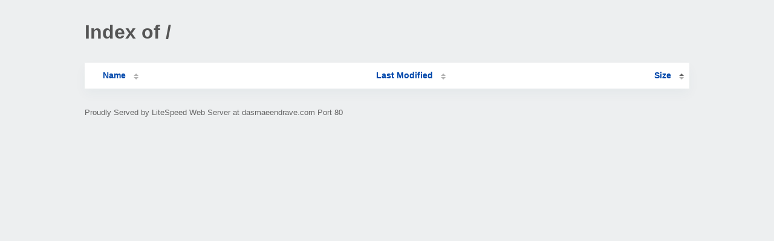

--- FILE ---
content_type: text/html; charset=UTF-8
request_url: http://dasmaeendrave.com/?SA
body_size: 594
content:
<!DOCTYPE html><html><head><meta http-equiv="Content-type" content="text/html; charset=UTF-8" /><meta name="viewport" content="width=device-width, initial-scale=1.0" /><link rel="stylesheet" href="/_autoindex/assets/css/autoindex.css" /><script src="/_autoindex/assets/js/tablesort.js"></script><script src="/_autoindex/assets/js/tablesort.number.js"></script><title>Index of /</title><style>@media (prefers-color-scheme:dark){body{background-color:#000!important}}</style></head><body><div class="content"><h1 style="color: #555;">Index of /</h1>
<div id="table-list"><table id="table-content"><thead class="t-header"><tr><th class="colname"><a class="name" href="?NA"  onclick="return false"">Name</a></th><th class="colname" data-sort-method="number"><a href="?MA"  onclick="return false"">Last Modified</a></th><th class="colname" data-sort-method="number" aria-sort="ascending"><a href="?SD"  onclick="return false"">Size</a></th></tr></thead>
</table></div>
<address>Proudly Served by LiteSpeed Web Server at dasmaeendrave.com Port 80</address></div><script>new Tablesort(document.getElementById("table-content"));</script></body></html>
